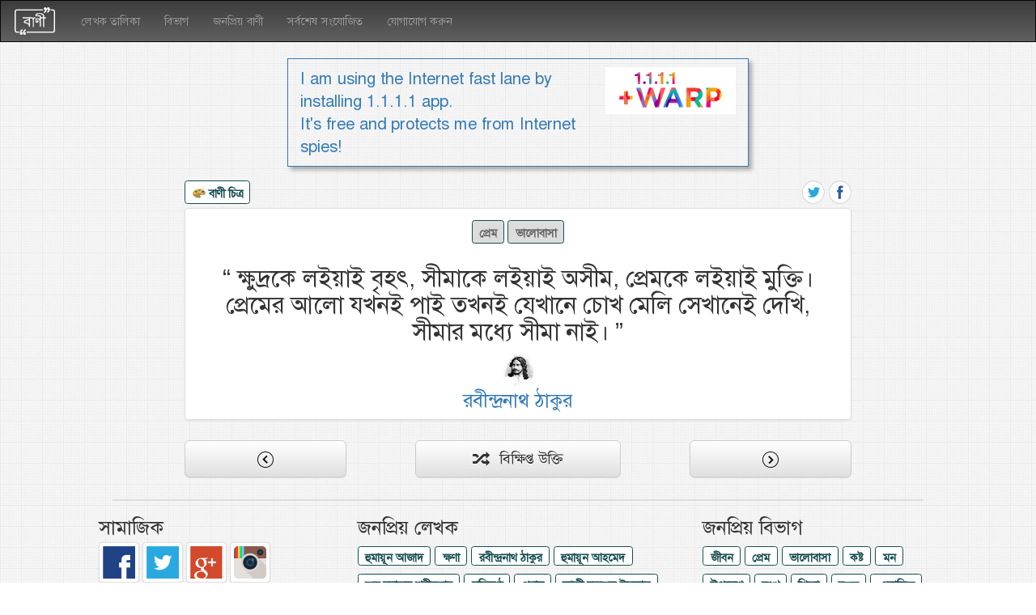

--- FILE ---
content_type: text/html; charset=utf-8
request_url: http://bani.com.bd/3/1479/
body_size: 12234
content:
<!DOCTYPE html>

<html prefix="og: http://ogp.me/ns#">
    <head>
        <title>ক্ষুদ্রকে লইয়াই বৃহৎ, সীমাকে লইয়াই অসীম, প্রেমকে লইয়াই মুক্তি। প্রেমের আলো যখনই পাই তখনই যেখানে চোখ মেলি সেখানেই দেখি, সীমার মধ্যে সীমা নাই। | বাণী চিরন্তণী | Bangla Quotes - [bani.com.bd]</title>
        <link rel="shortcut icon" href="/static/quotation/img/favicon.png" type="image/icon">
        <meta name="google-site-verification" content="D231T5rd5ZCYgw5JpSUUQ0vbthJQu-keGQuM5rXZd70" />
        <meta name="alexaVerifyID" content="zpqaSTa2sJU1EBhG1ZV1FPz2TYA"/>
        <meta name="wot-verification" content="a9bfd69b57dec0a2dd83"/>
        <meta http-equiv="Content-Type" content="text/html; charset=UTF-8">
        <meta name="keywords"
              content="বাণী চিরন্তণী, বাণী, উক্তি, বাণী চিরন্তনী, বাংলা বাণী, quote, bani, bangla bani, quotes, bangla quotes, bengali quotes, saying, famous, quotation ">
        <meta charset="utf-8">
        <meta name="viewport" content="width=device-width, initial-scale=1.0">
        <meta name="description" content="ক্ষুদ্রকে লইয়াই বৃহৎ, সীমাকে লইয়াই অসীম, প্রেমকে লইয়াই মুক্তি। প্রেমের আলো যখনই পাই তখনই যেখানে চোখ মেলি সেখানেই দেখি, সীমার মধ্যে সীমা নাই। - রবীন্দ্রনাথ ঠাকুর">
        <meta name="author" content="vimmaniac.com">

        
        <meta property="og:title" content="ক্ষুদ্রকে লইয়াই বৃহৎ, সীমাকে লইয়াই অসীম, প্রেমকে লইয়াই মুক্তি। প্রেমের আলো যখনই পাই তখনই যেখানে চোখ মেলি সেখানেই দেখি, সীমার মধ্যে সীমা নাই।">
        <meta property="og:description" content="ক্ষুদ্রকে লইয়াই বৃহৎ, সীমাকে লইয়াই অসীম, প্রেমকে লইয়াই মুক্তি। প্রেমের আলো যখনই পাই তখনই যেখানে চোখ মেলি সেখানেই দেখি, সীমার মধ্যে সীমা নাই। - রবীন্দ্রনাথ ঠাকুর">
        <meta property="og:type" content="website">
        <meta property="og:url" content="https://bani.com.bd/3/1479/">
        <meta property="og:site_name" content="বাণী চিরন্তণী">
        <meta property="og:image" content="https://bani.com.bd/static/quotation/img/bani_128x128.jpg">
        <meta property="fb:app_id" content="670175799698603">

        
        
        <script type="text/javascript" src="/static/quotation/js/jquery-1.11.0.js"></script>
        
        
        
    
    

        
        
<style type="text/css">
/*
@font-face {
  font-family: 'Siyam Rupali';
  src: url('/static/font/SiyamRupali.eot?version=1.070');
  src: local('Siyam Rupali'), url('/static/font/SiyamRupali.woff?version=1.070') format('woff'), url('/static/font/SiyamRupali.ttf?version=1.070') format('truetype');
  font-style: normal;
  unicode-range: U+0980-09FF;
}*/
</style>
<link href="/static/quotation/v4/css/bootstrap.min.css" rel="stylesheet">
<link href="/static/quotation/v4/css/bootstrap-theme.min.css" rel="stylesheet">

    
        <link rel="stylesheet" href="/static/quotation/css/styles_for_all.css">
        <link href="/static/quotation/v4/css/font-awesome.min.css" rel="stylesheet">
    
        <!-- HTML5 shim, for IE6-8 support of HTML5 elements -->
        <!--[if lt IE 9]>
            <script src="http://html5shim.googlecode.com/svn/trunk/html5.js"></script>
        <![endif]-->

        
<style type="text/css">
body {
    background-image: url([data-uri]);
    -webkit-font-smoothing: antialiased !important;
    -moz-osx-font-smoothing: grayscale;
}
.bh3-bottom {margin-bottom: 5px; margin-top: 15px;}
.imeselector {display: none !important;}
.top-nav, .top-nav:hover {text-decoration: none;}
    .category-link-a {
        background: none repeat scroll 0 0 #f8f8f8;
        border: 1px solid #ddd;
        color: #47a2e9;
        display: inline-block;
        font-size: 18px;
        padding: 3px 2px;
        text-decoration: none;
    }
    .category-link-a:hover {
        text-decoration: none;
    }
    .category-bangla {
        font-size: 18px;
    }
    #categories-list-quote {
        width: 400px;
        text-align: center;
        border: 1px solid #ddd;
        border-radius: 3px;
        color: #333;
        box-shadow: 0 1px 2px rgba(0, 0, 0, 0.05);
        background-color: #fbfbfb;
    }
    .long-line {
        font-size: 40px !important;
    }
    .many-line {
        line-height: 50px !important;
        font-size: 35px !important;
    }

    .social-link {display: inline-block;height: 29px;margin: 2px 5px 0 0;width: 29px;}
    .social-link a {
        display: inline-block;
        height: 29px;
        width: 29px;
        background-image: url("/static/quotation/img/socialriser-sprite@2x.png");
        background-repeat: no-repeat;
        background-size: 58px 58px;
    }
    .sr-twitter:hover {background-position: -29px -29px;}
    .sr-twitter {background-position: -29px -0px;}

    .sr-facebook:hover {background-position: 0 -29px;}
    .sr-facebook {background-position: 0px 0px;}

    img.thumbnail-selected {
        border: 3px solid blue !important;
        padding: 2px !important;
    }
    .thumbnail {float:left; width: 90px; height: 60px; margin-bottom: 5px;}
.category {
    background-color: #ffffff;
    border: 1px solid #ddd;
    color: #184e52;
    font-size: 14px !important;
}
.cat {
    background-color: #dddddd !important;
    color: #666666 !important;
    font-size: 14px !important;
}
.cat-bottom {margin: 5px 5px 5px 0px;float: left;}
.clabel {
    padding: 0.4em 0.6em 0.2em;
    border: 1px solid #184e52;
}
.tag {
    background-color: transparent;
    border: 1px solid #ddd;
    color: #184e52;
    font-size: 14px !important;
}
.tag:hover {
    background-color: #777;
    border: 1px solid #ddd;
    color: #184e52;
    font-size: 14px !important;
}
</style>



        <script async src="https://pagead2.googlesyndication.com/pagead/js/adsbygoogle.js"></script>
        <script>
          (adsbygoogle = window.adsbygoogle || []).push({
            google_ad_client: "ca-pub-9391025448479900",
            enable_page_level_ads: true
          });
        </script>

    </head>
    <body 
    
>
        

        

        
            <nav class="navbar navbar-inverse">
                <div class="container-fluid">
                    <div class="navbar-header">
                        <button class="navbar-toggle collapsed" aria-controls="navbar" aria-expanded="false" data-target="#navbar" data-toggle="collapse" type="button">
                            <span class="sr-only">Toggle navigation</span>
                            <span class="icon-bar"></span>
                            <span class="icon-bar"></span>
                            <span class="icon-bar"></span>
                        </button>
                        <a class="navbar-brand" href="/">
                            <img src="/static/quotation/img/new/bani-logo.png" alt="বাণী চিরন্তনী">
                        </a>
                    </div>
                    <div id="navbar" class="navbar-collapse collapse" aria-expanded="false" style="height: 1px;">
                        
                        
                        
                        
                        
                        <ul class="nav navbar-nav">
                            <li >
                                <a href="/authors/">লেখক তালিকা</a>
                            </li>
                            <li >
                                <a href="/category/">বিভাগ</a>
                            </li>
                            <li >
                                <a href="/popular-quotes/">জনপ্রিয় বাণী</a>
                            </li>
                            <li >
                                <a href="/latest-quotes/">সর্বশেষ সংযোজিত</a>
                            </li>
                            <li >
                                <a href="/contact/">যোগাযোগ করুন</a>
                            </li>
                        </ul>
                    </div>
                </div>
            </nav>
        
        
        
<div class="container-fluid">
    <input type='hidden' name='csrfmiddlewaretoken' value='Ka1uRY9hgLXirjgXUzZs3lWgPWA18wkpCcoZR81XXP3pNx5ITIPGRZssEtSWUI9B' />






<div class="row">
    <div class="col-sm-6 col-sm-offset-3">
        <a href="https://warp.plus/?ibi=com%2Ecloudflare%2E1dot1dot1dot1&isi=1423538627&apn=com%2Ecloudflare%2Eonedotonedotonedotone&link=https%3A%2F%2Fone%2Eone%2Eone%2Eone%2Fref%3Freferrer%3D62928176%2D0200%2D4070%2Dad67%2D60b430e80e18" target="_blank">
        <div class="extra-quote" style="font-size: 20px; clear: both; display: table; content: '';">
            <div style="float: left; width: 70%;">
            I am using the Internet fast lane by installing 1.1.1.1 app. <br>
            It's free and protects me from Internet spies! 
            </div>
            <div style="float: right; width: 30%;">
                <img src="/static/banner_image.png" style="width: 100%;">
            </div>
        </div>
        </a>
    </div>
</div>

<div class="row main-content">

    <div class="col-sm-8 col-sm-offset-2 col-md-8 col-md-offset-2">
        <div class="row">
            <div class="col-sm-12 text-canter" style="padding-right: 23px;">
                
                <a data-href="/get-image/1479/" href="javascript:void(0)"
                   class="label label-default category top-nav clabel" id="create-bani-image" style="line-height: 2.6em;">
                    <img width="16px" style="padding-bottom: 6px;" src="/static/quotation/img/bani_image_icon_32.png">
                    বাণী চিত্র
                </a>
                <div style="float: right; width: 0px; padding-right: 20px;">
                    <div class="social-link social-link-facebook">
                        <a class="sr-facebook" onfocus="this.blur()"
                           onclick="share(this.href);return false"
                           href="http://www.facebook.com/sharer.php?s=100&amp;p[url]=http%3A//bani.com.bd/3/1479/"
                           data-network="facebook"
                           data-text="ক্ষুদ্রকে লইয়াই বৃহৎ, সীমাকে লইয়াই অসীম, প্রেমকে লইয়াই মুক্তি। প্রেমের আলো যখনই পাই তখনই যেখানে চোখ মেলি সেখানেই দেখি, সীমার মধ্যে সীমা নাই।"
                           data-url="http%3A//bani.com.bd/3/1479/"></a>
                    </div>
                </div>
                <div style="float: right;">
                    <div class="social-link social-link-twitter">
                        <a class="sr-twitter" onfocus="this.blur()" onclick="share(this.href);return false" rel="" href="https://twitter.com/share?url=http%3A//bani.com.bd/3/1479/&text=%E0%A6%95%E0%A7%8D%E0%A6%B7%E0%A7%81%E0%A6%A6%E0%A7%8D%E0%A6%B0%E0%A6%95%E0%A7%87%20%E0%A6%B2%E0%A6%87%E0%A7%9F%E0%A6%BE%E0%A6%87%20%E0%A6%AC%E0%A7%83%E0%A6%B9%E0%A7%8E%2C%20%E0%A6%B8%E0%A7%80%E0%A6%AE%E0%A6%BE%E0%A6%95%E0%A7%87%20%E0%A6%B2%E0%A6%87%E0%A7%9F%E0%A6%BE%E0%A6%87%20%E0%A6%85%E0%A6%B8%E0%A7%80%E0%A6%AE%2C%20%E0%A6%AA%E0%A7%8D%E0%A6%B0%E0%A7%87%E0%A6%AE%E0%A6%95%E0%A7%87%20%E0%A6%B2%E0%A6%87%E0%A7%9F%E0%A6%BE%E0%A6%87..." data-network="twitter" data-text="%E0%A6%95%E0%A7%8D%E0%A6%B7%E0%A7%81%E0%A6%A6%E0%A7%8D%E0%A6%B0%E0%A6%95%E0%A7%87%20%E0%A6%B2%E0%A6%87%E0%A7%9F%E0%A6%BE%E0%A6%87%20%E0%A6%AC%E0%A7%83%E0%A6%B9%E0%A7%8E%2C%20%E0%A6%B8%E0%A7%80%E0%A6%AE%E0%A6%BE%E0%A6%95%E0%A7%87%20%E0%A6%B2%E0%A6%87%E0%A7%9F%E0%A6%BE%E0%A6%87%20%E0%A6%85%E0%A6%B8%E0%A7%80%E0%A6%AE%2C%20%E0%A6%AA%E0%A7%8D%E0%A6%B0%E0%A7%87%E0%A6%AE%E0%A6%95%E0%A7%87%20%E0%A6%B2%E0%A6%87%E0%A7%9F%E0%A6%BE%E0%A6%87..." data-url="http%3A//bani.com.bd/3/1479/"></a>
                    </div>
                </div>
            </div>
        </div>
        <div class="row text-center">
            <div class="col-sm-12">
                <div class="list-group" style="margin-bottom: 25px !important;">
                    <div class="list-group-item list-group-quote" style="padding-top: 20px;">

                        <div class="row" style="padding-bottom: 10px;">
                            <div class="col-sm-12">
                                    
                                        <a href="/category/%E0%A6%AA%E0%A7%8D%E0%A6%B0%E0%A7%87%E0%A6%AE/"
                                           class="label label-default cat clabel">প্রেম</a>
                                    
                                        <a href="/category/%E0%A6%AD%E0%A6%BE%E0%A6%B2%E0%A7%8B%E0%A6%AC%E0%A6%BE%E0%A6%B8%E0%A6%BE/"
                                           class="label label-default cat clabel">ভালোবাসা</a>
                                    
                            </div>
                        </div>

                        <h2 class=" text-center" style="">
                            <span>“ </span>ক্ষুদ্রকে লইয়াই বৃহৎ, সীমাকে লইয়াই অসীম, প্রেমকে লইয়াই মুক্তি। প্রেমের আলো যখনই পাই তখনই যেখানে চোখ মেলি সেখানেই দেখি, সীমার মধ্যে সীমা নাই।<span> ”</span>
                        </h2>

                        <a class="text-center" style="text-decoration: none;" href="/author/3/" alt="রবীন্দ্রনাথ ঠাকুর">
                            
                                <img class="img-circle" src="/media/author/3/rabindranath.40x40.jpg">
                            
                            <h3 style="margin-bottom: 0px; margin-top: 5px;">রবীন্দ্রনাথ ঠাকুর</h3>
                        </a>

                    </div>
                </div>
            </div>
        </div>

        <div class="row text-center">
            <div class="col-sm-4" style="padding-right: 5em;">
                <a href="/prev-3/1479/"
                    class="btn btn-default btn-lg btn-block prev" rel="nofollow">
                    <img src="/static/quotation/img/circle_previous_arrow_20.png">
                </a>
            </div>
            <div class="col-sm-4">
                <a href="/get_quote/" class="btn btn-default btn-lg btn-block"
                   accesskey="r" rel="nofollow" style="font-size: 1.3em;">
                    <span class="glyphicon glyphicon-random" aria-hidden="true" style="top: 3px;"></span>
                    &nbsp;
                    বিক্ষিপ্ত উক্তি
                </a>
            </div>
            <div class="col-sm-4" style="padding-left: 5em;">
                <a href="/next-3/1479/"
                    class="btn btn-default btn-lg btn-block next" rel="nofollow">
                    <img src="/static/quotation/img/circle_next_arrow_20.png">
                </a>
            </div>
        </div>

    </div>

</div>
<hr style="border: 1px solid #dddddd; margin-bottom: 5px; width: 80%; margin-top: 27px;">
<div class="row" style="margin-bottom: 15px;">
    <div class="col-sm-3 col-sm-offset-1">
        <h3 class="bh3-bottom">সামাজিক</h3>
        <div>
            <a href="http://facebook.com/bani.com.bd" target="_blank" alt="Facebook Page">
                <img src="/static/quotation/img/facebook.png" class="img-thumbnail">
            </a>
            <a href="https://twitter.com/bani_com_bd" target="_blank" alt="Twitter Page">
                <img src="/static/quotation/img/twitter.png" class="img-thumbnail">
            </a>
            <a href="https://plus.google.com/+BaniBdbani/" target="_blank" alt="Google+ Page">
                <img src="/static/quotation/img/google_plus.png" class="img-thumbnail">
            </a>
            <a href="https://www.instagram.com/bani.com.bd/" target="_blank" alt="Instagram Page">
                <img src="/static/quotation/img/Instagram.png" class="img-thumbnail">
            </a>
        </div>
    </div>
    <div class="col-sm-4">
        <h3 class="bh3-bottom">জনপ্রিয় লেখক</h3>
        
            <a href="/author/2/"
               class="label label-default category clabel cat-bottom">
                হুমায়ূন আজাদ
            </a>
        
            <a href="/author/10/"
               class="label label-default category clabel cat-bottom">
                ক্ষণা
            </a>
        
            <a href="/author/3/"
               class="label label-default category clabel cat-bottom">
                রবীন্দ্রনাথ ঠাকুর
            </a>
        
            <a href="/author/8/"
               class="label label-default category clabel cat-bottom">
                হুমায়ূন আহমেদ
            </a>
        
            <a href="/author/148/"
               class="label label-default category clabel cat-bottom">
                রুদ্র মুহাম্মদ শহীদুল্লাহ
            </a>
        
            <a href="/author/7/"
               class="label label-default category clabel cat-bottom">
                মতিকণ্ঠ
            </a>
        
            <a href="/author/59/"
               class="label label-default category clabel cat-bottom">
                প্রবাদ
            </a>
        
            <a href="/author/11/"
               class="label label-default category clabel cat-bottom">
                কাজী নজরুল ইসলাম
            </a>
        
            <a href="/author/68/"
               class="label label-default category clabel cat-bottom">
                চাণক্য
            </a>
        
            <a href="/author/184/"
               class="label label-default category clabel cat-bottom">
                সংগৃহীত
            </a>
        
            <a href="/author/123/"
               class="label label-default category clabel cat-bottom">
                আল হাদিস
            </a>
        
            <a href="/author/416/"
               class="label label-default category clabel cat-bottom">
                হেলাল হাফিজ
            </a>
        
            <a href="/author/20/"
               class="label label-default category clabel cat-bottom">
                প্রধানমন্ত্রী শেখ হাসিনা
            </a>
        
            <a href="/author/78/"
               class="label label-default category clabel cat-bottom">
                বঙ্গবন্ধু শেখ মুজিবুর রহমান
            </a>
        
            <a href="/author/402/"
               class="label label-default category clabel cat-bottom">
                মাশরাফি বিন মর্তুজা
            </a>
        
    </div>
    <div class="col-sm-3">
        <h3 class="bh3-bottom">জনপ্রিয় বিভাগ</h3>
        
            <a href="/category/%E0%A6%9C%E0%A7%80%E0%A6%AC%E0%A6%A8/"
               class="label label-default clabel category cat-bottom">
                জীবন
            </a>
        
            <a href="/category/%E0%A6%AA%E0%A7%8D%E0%A6%B0%E0%A7%87%E0%A6%AE/"
               class="label label-default clabel category cat-bottom">
                প্রেম
            </a>
        
            <a href="/category/%E0%A6%AD%E0%A6%BE%E0%A6%B2%E0%A7%8B%E0%A6%AC%E0%A6%BE%E0%A6%B8%E0%A6%BE/"
               class="label label-default clabel category cat-bottom">
                ভালোবাসা
            </a>
        
            <a href="/category/%E0%A6%95%E0%A6%B7%E0%A7%8D%E0%A6%9F/"
               class="label label-default clabel category cat-bottom">
                কষ্ট
            </a>
        
            <a href="/category/%E0%A6%AE%E0%A6%A8/"
               class="label label-default clabel category cat-bottom">
                মন
            </a>
        
            <a href="/category/%E0%A6%89%E0%A6%AA%E0%A6%A6%E0%A7%87%E0%A6%B6/"
               class="label label-default clabel category cat-bottom">
                উপদেশ
            </a>
        
            <a href="/category/%E0%A6%A6%E0%A7%81%E0%A6%83%E0%A6%96/"
               class="label label-default clabel category cat-bottom">
                দুঃখ
            </a>
        
            <a href="/category/%E0%A6%B6%E0%A6%BF%E0%A6%95%E0%A7%8D%E0%A6%B7%E0%A6%BE/"
               class="label label-default clabel category cat-bottom">
                শিক্ষা
            </a>
        
            <a href="/category/%E0%A6%AC%E0%A6%A8%E0%A7%8D%E0%A6%A7%E0%A7%81%E0%A6%A4%E0%A7%8D%E0%A6%AC/"
               class="label label-default clabel category cat-bottom">
                বন্ধুত্ব
            </a>
        
            <a href="/category/%E0%A6%8F%E0%A6%95%E0%A6%BE%E0%A6%95%E0%A6%BF%E0%A6%A4%E0%A7%8D%E0%A6%AC/"
               class="label label-default clabel category cat-bottom">
                একাকিত্ব
            </a>
        
            <a href="/category/%E0%A6%A8%E0%A6%BE%E0%A6%B0%E0%A7%80/"
               class="label label-default clabel category cat-bottom">
                নারী
            </a>
        
            <a href="/category/%E0%A6%85%E0%A6%A8%E0%A7%81%E0%A6%AD%E0%A7%81%E0%A6%A4%E0%A6%BF/"
               class="label label-default clabel category cat-bottom">
                অনুভুতি
            </a>
        
            <a href="/category/%E0%A6%AE%E0%A6%BE%E0%A6%A8%E0%A7%81%E0%A6%B7/"
               class="label label-default clabel category cat-bottom">
                মানুষ
            </a>
        
            <a href="/category/%E0%A6%AC%E0%A6%A8%E0%A7%8D%E0%A6%A7%E0%A7%81/"
               class="label label-default clabel category cat-bottom">
                বন্ধু
            </a>
        
            <a href="/category/%E0%A6%A6%E0%A6%B0%E0%A7%8D%E0%A6%B6%E0%A6%A8/"
               class="label label-default clabel category cat-bottom">
                দর্শন
            </a>
        
    </div>
</div>



<div class="row">
    <div class="col-md-10 col-md-offset-1">
        <div class="all-extra-quotes">
        
            
                
                    <div class="row">
                
                <div class="col-md-6">
                    <div class="extra-quote">
                        <div class="quote-and-author">
                            <div>
                                <h3><a href="/70/1742/">আমাকে খোঁজো না তুমি বহুদিন-কতদিন আমিও তোমাকে
খুঁজি নাকো;- এক নক্ষত্রের নিচে তবু – একই আলো পৃথিবীর পারে
আমরা দুজনে আছি; পৃথিবীর পুরনো পথের রেখা হয়ে যায় ক্ষয়,
প্রেম ধীরে মুছে যায়, নক্ষত্রেরও একদিন মরে যেতে হয়...</a></h3>
                                - <a href="/author/70/"><i class="btm_author">জীবনানন্দ দাশ</i></a>
                            </div>
                            
                                <div>
                                    <a href="/author/70/"><img src="/media/author/70/Jibanananda_Das.80x80.jpg" alt="জীবনানন্দ দাশ"></a>
                                </div>
                            
                        </div>
                        <div class="pop-cat">
                        
                            
                                <a href="/category/%E0%A6%AA%E0%A7%8D%E0%A6%B0%E0%A7%87%E0%A6%AE/">প্রেম</a>
                            
                                <a href="/category/%E0%A6%AD%E0%A6%BE%E0%A6%B2%E0%A7%8B%E0%A6%AC%E0%A6%BE%E0%A6%B8%E0%A6%BE/">ভালোবাসা</a>
                            
                                <a href="/category/%E0%A6%9C%E0%A7%80%E0%A6%AC%E0%A6%A8/">জীবন</a>
                            
                    
                        </div>
                        <div class="social-share">
                            <a
                                class="fb text-center"
                                href="https://www.facebook.com/sharer/sharer.php?u=http://bani.com.bd/70/1742/"
                                target="_blank"
                            ><i class="fa fa-facebook-f"></i>
                            </a>
                            
                            <a
                                class="twt text-center"
                                href="https://twitter.com/share?url=http://bani.com.bd/70/1742/&text=%E0%A6%86%E0%A6%AE%E0%A6%BE%E0%A6%95%E0%A7%87%20%E0%A6%96%E0%A7%8B%E0%A6%81%E0%A6%9C%E0%A7%8B%20%E0%A6%A8%E0%A6%BE%20%E0%A6%A4%E0%A7%81%E0%A6%AE%E0%A6%BF%20%E0%A6%AC%E0%A6%B9%E0%A7%81%E0%A6%A6%E0%A6%BF%E0%A6%A8-%E0%A6%95%E0%A6%A4%E0%A6%A6%E0%A6%BF%E0%A6%A8%20%E0%A6%86%E0%A6%AE%E0%A6%BF%E0%A6%93%20%E0%A6%A4%E0%A7%8B%E0%A6%AE%E0%A6%BE%E0%A6%95%E0%A7%87%0D%0A%E0%A6%96%E0%A7%81%E0%A6%81%E0%A6%9C%E0%A6%BF%20%E0%A6%A8%E0%A6%BE%E0%A6%95%E0%A7%8B%3B-...&hashtags=বাণী_চিরন্তনী"
                                target="_blank"
                            ><i class="fa fa-twitter"></i>
                            </a>
                        </div>
                    </div>
                </div>
                
            
                
                <div class="col-md-6">
                    <div class="extra-quote">
                        <div class="quote-and-author">
                            <div>
                                <h3><a href="/3/919/">নদীর এপার কহে ছাড়িয়া নিশ্বাস, ওপারেতে সর্বসুখ আমার বিশ্বাস। নদীর ওপার বসি দীর্ঘশ্বাস ছাড়ে; কহে, যাহা কিছু সুখ সকলি ওপারে।</a></h3>
                                - <a href="/author/3/"><i class="btm_author">রবীন্দ্রনাথ ঠাকুর</i></a>
                            </div>
                            
                                <div>
                                    <a href="/author/3/"><img src="/media/author/3/rabindranath.80x80.jpg" alt="রবীন্দ্রনাথ ঠাকুর"></a>
                                </div>
                            
                        </div>
                        <div class="pop-cat">
                        
                            
                                <a href="/category/%E0%A6%AE%E0%A7%8B%E0%A6%B9/">মোহ</a>
                            
                    
                        </div>
                        <div class="social-share">
                            <a
                                class="fb text-center"
                                href="https://www.facebook.com/sharer/sharer.php?u=http://bani.com.bd/3/919/"
                                target="_blank"
                            ><i class="fa fa-facebook-f"></i>
                            </a>
                            
                            <a
                                class="twt text-center"
                                href="https://twitter.com/share?url=http://bani.com.bd/3/919/&text=%E0%A6%A8%E0%A6%A6%E0%A7%80%E0%A6%B0%20%E0%A6%8F%E0%A6%AA%E0%A6%BE%E0%A6%B0%20%E0%A6%95%E0%A6%B9%E0%A7%87%20%E0%A6%9B%E0%A6%BE%E0%A6%A1%E0%A6%BC%E0%A6%BF%E0%A6%AF%E0%A6%BC%E0%A6%BE%20%E0%A6%A8%E0%A6%BF%E0%A6%B6%E0%A7%8D%E0%A6%AC%E0%A6%BE%E0%A6%B8%2C%20%E0%A6%93%E0%A6%AA%E0%A6%BE%E0%A6%B0%E0%A7%87%E0%A6%A4%E0%A7%87%20%E0%A6%B8%E0%A6%B0%E0%A7%8D%E0%A6%AC%E0%A6%B8%E0%A7%81%E0%A6%96%20%E0%A6%86%E0%A6%AE%E0%A6%BE%E0%A6%B0...&hashtags=বাণী_চিরন্তনী"
                                target="_blank"
                            ><i class="fa fa-twitter"></i>
                            </a>
                        </div>
                    </div>
                </div>
                
                    </div>
                
            
                
                    <div class="row">
                
                <div class="col-md-6">
                    <div class="extra-quote">
                        <div class="quote-and-author">
                            <div>
                                <h3><a href="/226/2718/">তুমি আমাকে শিক্ষিত মা দাও, আমি তোমাকে শিক্ষিত জাতি দিবো</a></h3>
                                - <a href="/author/226/"><i class="btm_author">নেপোলিয়ন বোনাপার্ট</i></a>
                            </div>
                            
                                <div>
                                    <a href="/author/226/"><img src="/media/author/226/Napoleon-Bonaparte.80x80.jpg" alt="নেপোলিয়ন বোনাপার্ট"></a>
                                </div>
                            
                        </div>
                        <div class="pop-cat">
                        
                            
                                <a href="/category/%E0%A6%9C%E0%A6%BE%E0%A6%A4%E0%A6%BF/">জাতি</a>
                            
                                <a href="/category/%E0%A6%A8%E0%A6%BE%E0%A6%B0%E0%A7%80/">নারী</a>
                            
                                <a href="/category/%E0%A6%AE%E0%A6%BE/">মা</a>
                            
                                <a href="/category/%E0%A6%B6%E0%A6%BF%E0%A6%95%E0%A7%8D%E0%A6%B7%E0%A6%BE/">শিক্ষা</a>
                            
                    
                        </div>
                        <div class="social-share">
                            <a
                                class="fb text-center"
                                href="https://www.facebook.com/sharer/sharer.php?u=http://bani.com.bd/226/2718/"
                                target="_blank"
                            ><i class="fa fa-facebook-f"></i>
                            </a>
                            
                            <a
                                class="twt text-center"
                                href="https://twitter.com/share?url=http://bani.com.bd/226/2718/&text=%E0%A6%A4%E0%A7%81%E0%A6%AE%E0%A6%BF%20%E0%A6%86%E0%A6%AE%E0%A6%BE%E0%A6%95%E0%A7%87%20%E0%A6%B6%E0%A6%BF%E0%A6%95%E0%A7%8D%E0%A6%B7%E0%A6%BF%E0%A6%A4%20%E0%A6%AE%E0%A6%BE%20%E0%A6%A6%E0%A6%BE%E0%A6%93%2C%20%E0%A6%86%E0%A6%AE%E0%A6%BF%20%E0%A6%A4%E0%A7%8B%E0%A6%AE%E0%A6%BE%E0%A6%95%E0%A7%87%20%E0%A6%B6%E0%A6%BF%E0%A6%95%E0%A7%8D%E0%A6%B7%E0%A6%BF%E0%A6%A4%20%E0%A6%9C%E0%A6%BE%E0%A6%A4%E0%A6%BF%20%E0%A6%A6%E0%A6%BF%E0%A6%AC%E0%A7%8B&hashtags=বাণী_চিরন্তনী"
                                target="_blank"
                            ><i class="fa fa-twitter"></i>
                            </a>
                        </div>
                    </div>
                </div>
                
            
                
                <div class="col-md-6">
                    <div class="extra-quote">
                        <div class="quote-and-author">
                            <div>
                                <h3><a href="/426/2184/">মানুষ মরে গেলে পচে যায়, বেঁচে থাকলে বদলায়, কারণে-অকারণে বদলায়</a></h3>
                                - <a href="/author/426/"><i class="btm_author">মুনীর চৌধুরী</i></a>
                            </div>
                            
                                <div>
                                    <a href="/author/426/"><img src="/media/author/426/Munier_Chowdhury.80x80.jpg" alt="মুনীর চৌধুরী"></a>
                                </div>
                            
                        </div>
                        <div class="pop-cat">
                        
                            
                                <a href="/category/%E0%A6%AE%E0%A6%BE%E0%A6%A8%E0%A7%81%E0%A6%B7/">মানুষ</a>
                            
                                <a href="/category/%E0%A6%A6%E0%A6%B0%E0%A7%8D%E0%A6%B6%E0%A6%A8/">দর্শন</a>
                            
                                <a href="/category/%E0%A6%9C%E0%A7%80%E0%A6%AC%E0%A6%A8/">জীবন</a>
                            
                    
                        </div>
                        <div class="social-share">
                            <a
                                class="fb text-center"
                                href="https://www.facebook.com/sharer/sharer.php?u=http://bani.com.bd/426/2184/"
                                target="_blank"
                            ><i class="fa fa-facebook-f"></i>
                            </a>
                            
                            <a
                                class="twt text-center"
                                href="https://twitter.com/share?url=http://bani.com.bd/426/2184/&text=%E0%A6%AE%E0%A6%BE%E0%A6%A8%E0%A7%81%E0%A6%B7%20%E0%A6%AE%E0%A6%B0%E0%A7%87%20%E0%A6%97%E0%A7%87%E0%A6%B2%E0%A7%87%20%E0%A6%AA%E0%A6%9A%E0%A7%87%20%E0%A6%AF%E0%A6%BE%E0%A6%AF%E0%A6%BC%2C%20%E0%A6%AC%E0%A7%87%E0%A6%81%E0%A6%9A%E0%A7%87%20%E0%A6%A5%E0%A6%BE%E0%A6%95%E0%A6%B2%E0%A7%87%20%E0%A6%AC%E0%A6%A6%E0%A6%B2%E0%A6%BE%E0%A6%AF%E0%A6%BC%2C%20%E0%A6%95%E0%A6%BE%E0%A6%B0%E0%A6%A3%E0%A7%87-%E0%A6%85%E0%A6%95%E0%A6%BE%E0%A6%B0%E0%A6%A3%E0%A7%87...&hashtags=বাণী_চিরন্তনী"
                                target="_blank"
                            ><i class="fa fa-twitter"></i>
                            </a>
                        </div>
                    </div>
                </div>
                
                    </div>
                
            
                
                    <div class="row">
                
                <div class="col-md-6">
                    <div class="extra-quote">
                        <div class="quote-and-author">
                            <div>
                                <h3><a href="/3/2858/">আমি তোমারি বিরহে রহিব বিলীন, তোমাতে করিব বাস–
দীর্ঘ দিবস, দীর্ঘ রজনী, দীর্ঘ বরষ-মাস ।
যদি আর-কারে ভালোবাস, যদি আর ফিরে নাহি আস,
তবে তুমি যাহা চাও তাই যেন পাও, আমি যত দুখ পাই গো</a></h3>
                                - <a href="/author/3/"><i class="btm_author">রবীন্দ্রনাথ ঠাকুর</i></a>
                            </div>
                            
                                <div>
                                    <a href="/author/3/"><img src="/media/author/3/rabindranath.80x80.jpg" alt="রবীন্দ্রনাথ ঠাকুর"></a>
                                </div>
                            
                        </div>
                        <div class="pop-cat">
                        
                            
                                <a href="/category/%E0%A6%A6%E0%A6%B0%E0%A7%8D%E0%A6%B6%E0%A6%A8/">দর্শন</a>
                            
                                <a href="/category/%E0%A6%AA%E0%A7%8D%E0%A6%B0%E0%A7%87%E0%A6%AE%E0%A6%AA%E0%A6%A4%E0%A7%8D%E0%A6%B0/">প্রেমপত্র</a>
                            
                                <a href="/category/%E0%A6%AD%E0%A6%BE%E0%A6%B2%E0%A7%8B%E0%A6%AC%E0%A6%BE%E0%A6%B8%E0%A6%BE%20%E0%A6%A6%E0%A6%BF%E0%A6%AC%E0%A6%B8/">ভালোবাসা দিবস</a>
                            
                                <a href="/category/%E0%A6%AC%E0%A6%BF%E0%A6%B0%E0%A6%B9/">বিরহ</a>
                            
                                <a href="/category/%E0%A6%AA%E0%A7%8D%E0%A6%B0%E0%A7%87%E0%A6%AE%E0%A6%BF%E0%A6%95%E0%A6%BE/">প্রেমিকা</a>
                            
                                <a href="/category/%E0%A6%B0%E0%A6%BE%E0%A6%97/">রাগ</a>
                            
                                <a href="/category/%E0%A6%AA%E0%A7%8D%E0%A6%B0%E0%A7%87%E0%A6%AE%E0%A6%BF%E0%A6%95/">প্রেমিক</a>
                            
                                <a href="/category/%E0%A6%AA%E0%A7%8D%E0%A6%B0%E0%A7%87%E0%A6%AE/">প্রেম</a>
                            
                                <a href="/category/%E0%A6%AD%E0%A6%BE%E0%A6%B2%E0%A7%8B%E0%A6%AC%E0%A6%BE%E0%A6%B8%E0%A6%BE/">ভালোবাসা</a>
                            
                                <a href="/category/%E0%A6%AD%E0%A6%BE%E0%A6%B2%E0%A7%8B%E0%A6%AC%E0%A6%BE%E0%A6%B8%E0%A6%BF/">ভালোবাসি</a>
                            
                                <a href="/category/%E0%A6%B0%E0%A6%BE%E0%A6%A4/">রাত</a>
                            
                                <a href="/category/%E0%A6%AA%E0%A7%8D%E0%A6%B0%E0%A7%87%E0%A6%B0%E0%A6%A3%E0%A6%BE/">প্রেরণা</a>
                            
                    
                        </div>
                        <div class="social-share">
                            <a
                                class="fb text-center"
                                href="https://www.facebook.com/sharer/sharer.php?u=http://bani.com.bd/3/2858/"
                                target="_blank"
                            ><i class="fa fa-facebook-f"></i>
                            </a>
                            
                            <a
                                class="twt text-center"
                                href="https://twitter.com/share?url=http://bani.com.bd/3/2858/&text=%E0%A6%86%E0%A6%AE%E0%A6%BF%20%E0%A6%A4%E0%A7%8B%E0%A6%AE%E0%A6%BE%E0%A6%B0%E0%A6%BF%20%E0%A6%AC%E0%A6%BF%E0%A6%B0%E0%A6%B9%E0%A7%87%20%E0%A6%B0%E0%A6%B9%E0%A6%BF%E0%A6%AC%20%E0%A6%AC%E0%A6%BF%E0%A6%B2%E0%A7%80%E0%A6%A8%2C%20%E0%A6%A4%E0%A7%8B%E0%A6%AE%E0%A6%BE%E0%A6%A4%E0%A7%87%20%E0%A6%95%E0%A6%B0%E0%A6%BF%E0%A6%AC%20%E0%A6%AC%E0%A6%BE%E0%A6%B8%E2%80%93%0D%0A%E0%A6%A6%E0%A7%80%E0%A6%B0%E0%A7%8D%E0%A6%98%20%E0%A6%A6%E0%A6%BF%E0%A6%AC%E0%A6%B8%2C...&hashtags=বাণী_চিরন্তনী"
                                target="_blank"
                            ><i class="fa fa-twitter"></i>
                            </a>
                        </div>
                    </div>
                </div>
                
            
                
                <div class="col-md-6">
                    <div class="extra-quote">
                        <div class="quote-and-author">
                            <div>
                                <h3><a href="/3/2397/">প্রহর শেষের আলোয় রাঙা সেদিন চৈত্রমাস
তোমার চোখে দেখেছিলাম আমার সর্বনাশ।</a></h3>
                                - <a href="/author/3/"><i class="btm_author">রবীন্দ্রনাথ ঠাকুর</i></a>
                            </div>
                            
                                <div>
                                    <a href="/author/3/"><img src="/media/author/3/rabindranath.80x80.jpg" alt="রবীন্দ্রনাথ ঠাকুর"></a>
                                </div>
                            
                        </div>
                        <div class="pop-cat">
                        
                            
                                <a href="/category/%E0%A6%AA%E0%A7%8D%E0%A6%B0%E0%A7%87%E0%A6%AE/">প্রেম</a>
                            
                                <a href="/category/%E0%A6%AD%E0%A6%BE%E0%A6%B2%E0%A7%8B%E0%A6%AC%E0%A6%BE%E0%A6%B8%E0%A6%BE/">ভালোবাসা</a>
                            
                    
                        </div>
                        <div class="social-share">
                            <a
                                class="fb text-center"
                                href="https://www.facebook.com/sharer/sharer.php?u=http://bani.com.bd/3/2397/"
                                target="_blank"
                            ><i class="fa fa-facebook-f"></i>
                            </a>
                            
                            <a
                                class="twt text-center"
                                href="https://twitter.com/share?url=http://bani.com.bd/3/2397/&text=%E0%A6%AA%E0%A7%8D%E0%A6%B0%E0%A6%B9%E0%A6%B0%20%E0%A6%B6%E0%A7%87%E0%A6%B7%E0%A7%87%E0%A6%B0%20%E0%A6%86%E0%A6%B2%E0%A7%8B%E0%A6%AF%E0%A6%BC%20%E0%A6%B0%E0%A6%BE%E0%A6%99%E0%A6%BE%20%E0%A6%B8%E0%A7%87%E0%A6%A6%E0%A6%BF%E0%A6%A8%20%E0%A6%9A%E0%A7%88%E0%A6%A4%E0%A7%8D%E0%A6%B0%E0%A6%AE%E0%A6%BE%E0%A6%B8%0D%0A%E0%A6%A4%E0%A7%8B%E0%A6%AE%E0%A6%BE%E0%A6%B0%20%E0%A6%9A%E0%A7%8B%E0%A6%96%E0%A7%87%20%E0%A6%A6%E0%A7%87%E0%A6%96%E0%A7%87%E0%A6%9B%E0%A6%BF%E0%A6%B2%E0%A6%BE%E0%A6%AE...&hashtags=বাণী_চিরন্তনী"
                                target="_blank"
                            ><i class="fa fa-twitter"></i>
                            </a>
                        </div>
                    </div>
                </div>
                
                    </div>
                
            
                
                    <div class="row">
                
                <div class="col-md-6">
                    <div class="extra-quote">
                        <div class="quote-and-author">
                            <div>
                                <h3><a href="/184/2525/">ছোট ছোট বালুকণা, বিন্দু বিন্দু জল, 
গড়ে তোলে মহাদেশ, সাগর অতল।</a></h3>
                                - <a href="/author/184/"><i class="btm_author">সংগৃহীত</i></a>
                            </div>
                            
                                <div>
                                    <a href="/author/184/"><img src="/media/author/184/collected.80x80.png" alt="সংগৃহীত"></a>
                                </div>
                            
                        </div>
                        <div class="pop-cat">
                        
                            
                                <a href="/category/%E0%A6%85%E0%A6%A8%E0%A7%81%E0%A6%AA%E0%A7%8D%E0%A6%B0%E0%A7%87%E0%A6%B0%E0%A6%A3%E0%A6%BE/">অনুপ্রেরণা</a>
                            
                                <a href="/category/%E0%A6%89%E0%A6%AA%E0%A6%A6%E0%A7%87%E0%A6%B6/">উপদেশ</a>
                            
                    
                        </div>
                        <div class="social-share">
                            <a
                                class="fb text-center"
                                href="https://www.facebook.com/sharer/sharer.php?u=http://bani.com.bd/184/2525/"
                                target="_blank"
                            ><i class="fa fa-facebook-f"></i>
                            </a>
                            
                            <a
                                class="twt text-center"
                                href="https://twitter.com/share?url=http://bani.com.bd/184/2525/&text=%E0%A6%9B%E0%A7%8B%E0%A6%9F%20%E0%A6%9B%E0%A7%8B%E0%A6%9F%20%E0%A6%AC%E0%A6%BE%E0%A6%B2%E0%A7%81%E0%A6%95%E0%A6%A3%E0%A6%BE%2C%20%E0%A6%AC%E0%A6%BF%E0%A6%A8%E0%A7%8D%E0%A6%A6%E0%A7%81%20%E0%A6%AC%E0%A6%BF%E0%A6%A8%E0%A7%8D%E0%A6%A6%E0%A7%81%20%E0%A6%9C%E0%A6%B2%2C%20%0D%0A%E0%A6%97%E0%A7%9C%E0%A7%87%20%E0%A6%A4%E0%A7%8B%E0%A6%B2%E0%A7%87%20%E0%A6%AE%E0%A6%B9%E0%A6%BE%E0%A6%A6%E0%A7%87%E0%A6%B6%2C%20%E0%A6%B8%E0%A6%BE%E0%A6%97%E0%A6%B0...&hashtags=বাণী_চিরন্তনী"
                                target="_blank"
                            ><i class="fa fa-twitter"></i>
                            </a>
                        </div>
                    </div>
                </div>
                
            
                
                <div class="col-md-6">
                    <div class="extra-quote">
                        <div class="quote-and-author">
                            <div>
                                <h3><a href="/11/1556/">মহা - বিদ্রোহী রণক্লান্ত
আমি সেই দিন হব শান্ত।
যবে উৎপীড়িতের ক্রন্দন-রোল আকাশে-বাতাসে ধ্বনিবে না,
অত্যাচারীর খড়ুগ কৃপাণ ভীম রণ, ভূমে রণিবে না-
বিদ্রোহী রণক্লান্ত
আমি সেই দিন হব শান্ত</a></h3>
                                - <a href="/author/11/"><i class="btm_author">কাজী নজরুল ইসলাম</i></a>
                            </div>
                            
                                <div>
                                    <a href="/author/11/"><img src="/media/author/11/nazrul.80x80.jpg" alt="কাজী নজরুল ইসলাম"></a>
                                </div>
                            
                        </div>
                        <div class="pop-cat">
                        
                            
                                <a href="/category/%E0%A6%AC%E0%A6%BF%E0%A6%A6%E0%A7%8D%E0%A6%B0%E0%A7%8B%E0%A6%B9/">বিদ্রোহ</a>
                            
                    
                        </div>
                        <div class="social-share">
                            <a
                                class="fb text-center"
                                href="https://www.facebook.com/sharer/sharer.php?u=http://bani.com.bd/11/1556/"
                                target="_blank"
                            ><i class="fa fa-facebook-f"></i>
                            </a>
                            
                            <a
                                class="twt text-center"
                                href="https://twitter.com/share?url=http://bani.com.bd/11/1556/&text=%E0%A6%AE%E0%A6%B9%E0%A6%BE%20-%20%E0%A6%AC%E0%A6%BF%E0%A6%A6%E0%A7%8D%E0%A6%B0%E0%A7%8B%E0%A6%B9%E0%A7%80%20%E0%A6%B0%E0%A6%A3%E0%A6%95%E0%A7%8D%E0%A6%B2%E0%A6%BE%E0%A6%A8%E0%A7%8D%E0%A6%A4%0D%0A%E0%A6%86%E0%A6%AE%E0%A6%BF%20%E0%A6%B8%E0%A7%87%E0%A6%87%20%E0%A6%A6%E0%A6%BF%E0%A6%A8%20%E0%A6%B9%E0%A6%AC%20%E0%A6%B6%E0%A6%BE%E0%A6%A8%E0%A7%8D%E0%A6%A4%E0%A5%A4%0D%0A%E0%A6%AF%E0%A6%AC%E0%A7%87...&hashtags=বাণী_চিরন্তনী"
                                target="_blank"
                            ><i class="fa fa-twitter"></i>
                            </a>
                        </div>
                    </div>
                </div>
                
                    </div>
                
            
                
                    <div class="row">
                
                <div class="col-md-6">
                    <div class="extra-quote">
                        <div class="quote-and-author">
                            <div>
                                <h3><a href="/3/1783/">সাত কোটি বাঙালিরে হে মুগ্ধ জননী রেখেছ বাঙালি করে মানুষ করনি</a></h3>
                                - <a href="/author/3/"><i class="btm_author">রবীন্দ্রনাথ ঠাকুর</i></a>
                            </div>
                            
                                <div>
                                    <a href="/author/3/"><img src="/media/author/3/rabindranath.80x80.jpg" alt="রবীন্দ্রনাথ ঠাকুর"></a>
                                </div>
                            
                        </div>
                        <div class="pop-cat">
                        
                            
                                <a href="/category/%E0%A6%AC%E0%A6%BE%E0%A6%99%E0%A6%BE%E0%A6%B2%E0%A6%BF/">বাঙালি</a>
                            
                    
                        </div>
                        <div class="social-share">
                            <a
                                class="fb text-center"
                                href="https://www.facebook.com/sharer/sharer.php?u=http://bani.com.bd/3/1783/"
                                target="_blank"
                            ><i class="fa fa-facebook-f"></i>
                            </a>
                            
                            <a
                                class="twt text-center"
                                href="https://twitter.com/share?url=http://bani.com.bd/3/1783/&text=%E0%A6%B8%E0%A6%BE%E0%A6%A4%20%E0%A6%95%E0%A7%8B%E0%A6%9F%E0%A6%BF%20%E0%A6%AC%E0%A6%BE%E0%A6%99%E0%A6%BE%E0%A6%B2%E0%A6%BF%E0%A6%B0%E0%A7%87%20%E0%A6%B9%E0%A7%87%20%E0%A6%AE%E0%A7%81%E0%A6%97%E0%A7%8D%E0%A6%A7%20%E0%A6%9C%E0%A6%A8%E0%A6%A8%E0%A7%80%20%E0%A6%B0%E0%A7%87%E0%A6%96%E0%A7%87%E0%A6%9B%20%E0%A6%AC%E0%A6%BE%E0%A6%99%E0%A6%BE%E0%A6%B2%E0%A6%BF%20%E0%A6%95%E0%A6%B0%E0%A7%87%20%E0%A6%AE%E0%A6%BE%E0%A6%A8%E0%A7%81%E0%A6%B7%20%E0%A6%95%E0%A6%B0%E0%A6%A8%E0%A6%BF&hashtags=বাণী_চিরন্তনী"
                                target="_blank"
                            ><i class="fa fa-twitter"></i>
                            </a>
                        </div>
                    </div>
                </div>
                
            
                
                <div class="col-md-6">
                    <div class="extra-quote">
                        <div class="quote-and-author">
                            <div>
                                <h3><a href="/3/1829/">অধিকার ছাড়িয়া দিয়া অধিকার ধরিয়া রাখার মত বিড়ম্বনা আর হয় না</a></h3>
                                - <a href="/author/3/"><i class="btm_author">রবীন্দ্রনাথ ঠাকুর</i></a>
                            </div>
                            
                                <div>
                                    <a href="/author/3/"><img src="/media/author/3/rabindranath.80x80.jpg" alt="রবীন্দ্রনাথ ঠাকুর"></a>
                                </div>
                            
                        </div>
                        <div class="pop-cat">
                        
                            
                                <a href="/category/%E0%A6%85%E0%A6%A7%E0%A6%BF%E0%A6%95%E0%A6%BE%E0%A6%B0/">অধিকার</a>
                            
                    
                        </div>
                        <div class="social-share">
                            <a
                                class="fb text-center"
                                href="https://www.facebook.com/sharer/sharer.php?u=http://bani.com.bd/3/1829/"
                                target="_blank"
                            ><i class="fa fa-facebook-f"></i>
                            </a>
                            
                            <a
                                class="twt text-center"
                                href="https://twitter.com/share?url=http://bani.com.bd/3/1829/&text=%E0%A6%85%E0%A6%A7%E0%A6%BF%E0%A6%95%E0%A6%BE%E0%A6%B0%20%E0%A6%9B%E0%A6%BE%E0%A7%9C%E0%A6%BF%E0%A7%9F%E0%A6%BE%20%E0%A6%A6%E0%A6%BF%E0%A7%9F%E0%A6%BE%20%E0%A6%85%E0%A6%A7%E0%A6%BF%E0%A6%95%E0%A6%BE%E0%A6%B0%20%E0%A6%A7%E0%A6%B0%E0%A6%BF%E0%A7%9F%E0%A6%BE%20%E0%A6%B0%E0%A6%BE%E0%A6%96%E0%A6%BE%E0%A6%B0%20%E0%A6%AE%E0%A6%A4%20%E0%A6%AC%E0%A6%BF%E0%A7%9C%E0%A6%AE%E0%A7%8D%E0%A6%AC%E0%A6%A8%E0%A6%BE%20%E0%A6%86%E0%A6%B0%20%E0%A6%B9%E0%A7%9F%20%E0%A6%A8%E0%A6%BE&hashtags=বাণী_চিরন্তনী"
                                target="_blank"
                            ><i class="fa fa-twitter"></i>
                            </a>
                        </div>
                    </div>
                </div>
                
                    </div>
                
            
    
        </div>
    </div>
</div>

</div>


        
    

        
        
        
            <!--<script src="//cdnjs.cloudflare.com/ajax/libs/modernizr/2.7.1/modernizr.min.js"></script> -->
            <script type="text/javascript" src="/static/quotation/js/jquery.cookie.js"></script>
            <script type="text/javascript" src="/static/dajax/js/django-javascript.js"></script>
            <script type="text/javascript" src="/static/quotation/js/avro-v1.1.4.min.js" charset="utf-8"></script>
        
        
            <script>
  (function(i,s,o,g,r,a,m){i['GoogleAnalyticsObject']=r;i[r]=i[r]||function(){
  (i[r].q=i[r].q||[]).push(arguments)},i[r].l=1*new Date();a=s.createElement(o),
  m=s.getElementsByTagName(o)[0];a.async=1;a.src=g;m.parentNode.insertBefore(a,m)
  })(window,document,'script','//www.google-analytics.com/analytics.js','ga');

  ga('create', 'UA-51669140-1', 'bani.com.bd');
  ga('require', 'displayfeatures');
  ga('send', 'pageview');

</script>

        
        
<script src="/static/qm/js/bootstrap.min.js" type="text/javascript"></script>
<script src="/static/quotation/js/quotation_index.js" type="text/javascript"></script>
<script type="text/javascript" src="/static/quotation/js/jquery.socialriser.min.js"></script>
<script type="text/javascript">
var ModalAdded = false;
var get_modal = function(){
    var mH = '<div class="modal" id="image-modal"><div class="modal-dialog" style="width: 550px;"><div class="modal-content">';
    mH += "<div class='modal-header'><button type='button' class='close' data-dismiss='modal' aria-hidden='true'>×</button>";
    mH += "<h4 class='modal-title'>";
    mH += "চিত্র নির্বাচন  করুন ";
    mH += "</h4></div>";
    mH += "<div class='modal-body' style='max-height: 350px;verflow-x: hidden;overflow-y: auto;'>";


    mH += "</div>";

    mH += '<div class="modal-footer">';
    mH += '<button style="font-weight: bold;" type="button" class="btn btn-warning" data-dismiss="modal">বাতিল</button>';
    mH += '<button style="font-weight: bold;" class="btn btn-success image-selection-confirm" data-input="" >মুদ্রণ</button>';
    mH += '</div>';


    mH += "</div></div></div>";
    var tos = $.parseHTML( mH );
    return tos;
};

$("body").on( "click", ".thumbnail-selection", function(e) {
    $(".thumbnail").removeClass("thumbnail-selected");
    $(this).children().addClass("thumbnail-selected");
});


$("body").on('click', "button.image-selection-confirm", function() {
    var selected_image = $(".thumbnail-selected").data("image");
    if (selected_image) {
        $( this ).parents("#image-modal").modal("hide");
        document.location = $("#create-bani-image").data("href") + selected_image + '/';
    } else {
        var warning_message = '<div class="alert alert-warning alert-dismissible" role="alert">';
        warning_message += '<button type="button" class="close" data-dismiss="alert" aria-label="Close"><span aria-hidden="true">&times;</span></button>';
        warning_message += '<strong>  সতর্কতা:<strong> ';
        warning_message += 'আপনি চিত্র নির্বাচন করেননি ';
        warning_message += '</div>'
        $( this ).parent().siblings(".modal-body").prepend(warning_message);
    }
});

$("#create-bani-image").click(function(event) {

    $.ajax({
        url: '/ajax/image_with_thumbs/',
        type: "GET",
        dataType : "json",
        success: function( json ) {
            if (ModalAdded === false) {
                var $image_modal = get_modal();
                ModalAdded = true;
            } else {
                var $image_modal = $("#image-modal");
            }
            var image_html_text = "";
            $.each(json, function(i, e) {
                var margin_right = '10px';
                if ( (((i + 1) % 4) === 0) || (json.length === (i + 1)) ) {
                    margin_right = '0';
                }
                //alert(e);
                image_html_text += '<a href="javascript:void(0)" class="thumbnail-selection" data-image="'+ e[0] +'"><img src="/thumbnail/' + e[1] + '" class="thumbnail" style="margin-right: '+ margin_right +';" data-image="'+ e[0] +'"></a>';
            });
            $(".modal-body", $image_modal).html(image_html_text);
            $($image_modal).modal();
        },
        error: function( xhr, status ) {
            alert( "Sorry, an unexpected problem occured!" );
        },
    });
});
</script>

    </body>
</html>


--- FILE ---
content_type: text/html; charset=utf-8
request_url: https://www.google.com/recaptcha/api2/aframe
body_size: 269
content:
<!DOCTYPE HTML><html><head><meta http-equiv="content-type" content="text/html; charset=UTF-8"></head><body><script nonce="E6OOwYE-GAuHhQKGQQY3qg">/** Anti-fraud and anti-abuse applications only. See google.com/recaptcha */ try{var clients={'sodar':'https://pagead2.googlesyndication.com/pagead/sodar?'};window.addEventListener("message",function(a){try{if(a.source===window.parent){var b=JSON.parse(a.data);var c=clients[b['id']];if(c){var d=document.createElement('img');d.src=c+b['params']+'&rc='+(localStorage.getItem("rc::a")?sessionStorage.getItem("rc::b"):"");window.document.body.appendChild(d);sessionStorage.setItem("rc::e",parseInt(sessionStorage.getItem("rc::e")||0)+1);localStorage.setItem("rc::h",'1769003469488');}}}catch(b){}});window.parent.postMessage("_grecaptcha_ready", "*");}catch(b){}</script></body></html>

--- FILE ---
content_type: text/css
request_url: http://bani.com.bd/static/quotation/css/styles_for_all.css
body_size: 3739
content:
@font-face {
    font-family: 'banglafont';
    src: url('../fonts/SolaimanLipiNormal.eot');
    src: /*url('../fonts/SolaimanLipiNormal.woff2') format('woff2'),*/ url('../fonts/SolaimanLipiNormal.woff') format('woff'),
    url('../fonts/SolaimanLipiNormal.ttf') format('truetype'),
    url('../fonts/SolaimanLipiNormal.svg#SolaimanLipiNormal') format('svg'),
    url('../fonts/SolaimanLipiNormal.eot?#iefix') format('embedded-opentype');
}

body {
    font-family: 'banglafont', SolaimanLipi, Arial, Vrinda, FallbackBengaliFont, Helvetica, 'Siyam Rupali', 'Siyam Rupali ANSI', 'SansSerif' !important;
}

.navbar-inverse {
    background-image: linear-gradient(to bottom, #3c3c3c 0px, #606060 100%) !important;
    -webkit-border-radius: 0 !important;
    -moz-border-radius: 0 !important;
    border-radius: 0 !important;
}

.navbar-toggle {
    border-width: 2px;
    border-color: #fff !important;
    border-radius: 50%;
    padding: 11px 7px;
}

.navbar-toggle:hover, .navbar-toggle:focus {
    background-color: #fff !important;
}

.navbar-toggle:hover .icon-bar, .navbar-toggle:focus .icon-bar {
    background-color: #333;
}

#footer {
    background-color: #888;
    position: fixed;
    bottom: 0;
    width: 100%;
    padding: 0 15px;
    z-index: 10;
}

#footer h3 {
    color: #fff;
}

#footer a {
    text-decoration: none;
}

a.navbar-brand {
    height: auto;
    padding: 8.25px 17px;
    margin-top: 3px;
}

a.navbar-brand > img {
    width: 50px;
}

p.list-group-item-text > .label {
    display: inline-block;
    padding-top: 5px;
    margin-bottom: 3px;
}

.extra-quote {
    border: 1px solid;
    padding: 10px 15px;
    margin-bottom: 15px;
    box-shadow: 4px 4px 5px 0px rgba(0, 0, 0, 0.3);
    -webkit-box-shadow: 4px 4px 5px 0px rgba(0, 0, 0, 0.3);
    -moz-box-shadow: 4px 4px 5px 0px rgba(0, 0, 0, 0.3);
}

.btm_author {
    color: #777;
    font-size: 17px;
}

.all-extra-quotes{
    margin-bottom: 60px;
    margin-top: 30px;
}

.pop-cat {
    margin: 10px -15px 0;
    padding: 8px 15px 6px;
    background: #e6e6e6;
    border-top: 1px solid;
    border-bottom: 1px solid;
}

.pop-cat > a {
    color: #17a2b8;
    background-color: #fff;
    border: 1px solid #17a2b8;
    padding: 3px 8px 2px;
    margin: 0 3px 4px;
    display: inline-block;
    border-radius: 3px;
    -webkit-transition: background 0.2s;
    -moz-transition: background 0.2s;
    -ms-transition: background 0.2s;
    -o-transition: background 0.2s;
    transition: background 0.2s;
}

.pop-cat > a:hover {
    text-decoration: none;
    color: #fff;
    background-color: #17a2b8;
}

.social-share {
    padding-top: 10px;
}

.social-share .fb, .social-share .twt {
    border: 2px solid #00f;
    border-radius: 50%;
    width: 25px;
    height: 25px;
    display: inline-block;
    line-height: 25px;
}

.social-share .fb{
    color: #4267b2;
    border-color: #4267b2;
}

.social-share .twt{
    color: #1da1f2;
    border-color: #1da1f2;
}

.social-share .fb:hover,
.social-share .twt:hover {
    color: #fff;
}

.social-share .fb:hover{
    background-color: #4267b2;
}

.social-share .twt:hover{
    background-color: #1da1f2;
}

.quote-and-author h3>a {
    color: #222;
    line-height: 1.25;
}

.quote-and-author h3>a:hover {
    text-decoration: none;
}

@media (max-width: 787px) {
    #footer h3 {
        font-size: 18px;
    }
}

@media (min-width: 768px) {
    a.navbar-brand {
        margin-top: 0;
    }

    .quote-and-author {
        display: -webkit-box;
        display: -ms-flexbox;
        display: flex;
        -webkit-box-pack: justify;
        -ms-flex-pack: justify;
        justify-content: space-between;
    }
}

@media (min-width: 991px) {
    .extra-quote {
        margin: 0px 20px 15px;
    }
}

--- FILE ---
content_type: application/javascript
request_url: http://bani.com.bd/static/dajax/js/django-javascript.js
body_size: 2860
content:
/**
 * Created by ahsan on 1/18/14.
 */

/**
* Usage
 * Equivalent to {% url blog_view_post post_id %}
 * var url = Django.reverse('blog_view_post', [post_id] );
 * var status = Django.set_cookie('session_name', 'session_value');
*/

(function($) {

    Dajax = function() {
        return {
            get_user_pic: function() {
                var res;
                $.ajax({
                    async: false,
                    url: this.reverse('wajax:get_user_pic', []),
                    cache: false,
                    success: function(html) {
                        res = html;
                    },
                    error: function() {
                        res = '/media/user/profile.200x200.png';
                    }
                });
                return res;
            },

            media_image_color: function() {
                var res;
                $.ajax({
                    async: false,
                    url: this.reverse('wajax:media_image_color'),
                    cache: false,
                    success: function(html) {
                        res = html;
                    },
                    error: function() {
                        res = '#FFFFFF';
                    }
                });
                return res;
            },

            set_cookie: function(session_name, session_value) {
                var res = null;
                var csrftoken = $.cookie('csrftoken');

                $.ajax({
                    async: false,
                    url: this.reverse('wajax:set_session'),
                    beforeSend: function(xhr) {
                        xhr.setRequestHeader("X-CSRFToken", csrftoken);
                    },
                    data: {
                        name: session_name,
                        value: session_value
                    },
                    type: 'POST',
                    success: function(html) {
                        res = html;
                    },
                });
                return res;
            },

            reverse: function(name, args) {
                var ret;
                var arguments = {};
                var c = 0;

                // Convert args to keyed dictionary
                for (i in args) {
                    arguments[c] = args[i];
                    c++;
                }

                $.ajax({
                    async: false,
                    url: '/dajax/reverse/' + name + '/',
                    data: arguments,
                    success: function(html) {
                        ret = html;
                    }
                });

                if (ret.length > 0) {
                    return ret;
                }
                else {
                    return null;
                }

            }
        }
    }();

})(jQuery);

--- FILE ---
content_type: application/javascript
request_url: http://bani.com.bd/static/quotation/js/quotation_index.js
body_size: 3473
content:
/**
 * Created by ahsan on 6/26/14.
 */

$(function(){

    function next_prev_to_key(remove) {
        var keymap = {}, remove = remove;
        // left
        keymap[37] = ".prev";
        // right
        keymap[39] = ".next";

        function set_key( event ) {
            var href, selector = keymap[ event.which ];
            // if the key pressed was in our map, check for the href
            if ( selector ) {
                href = $( selector ).attr( "href" );
                if ( href && remove === undefined) {
                    // navigate where the link points
                    window.location = href;
                }
            }
        }

        if (remove) {
            $( document).off( "keyup.nextPrev");
        } else {
            $( document ).on( "keyup.nextPrev", set_key);
        }
    }
    next_prev_to_key();

    /* quote edit modal */
    $('#quote-edit-link').click(function() {
        var $quote_modal = $('#quoteModal');
        var $quote_text = $('#quote-edit');
        var $quote_meta = $('meta[property="og:title"]');
        var $quotation = $('#quotation');

        $quote_text.val($quote_meta.attr('content'));
        $quote_text.ime({imePath: '/static/quotation/js/', languages: ['bn']});
        $quote_text.focus();

        var save_quote = function() {
            var csrftoken = $.cookie('csrftoken');
            $.ajax({
                url: null,
                beforeSend: function(xhr) {
                    xhr.setRequestHeader("X-CSRFToken", csrftoken);
                },
                data: $('#quote-form', $quote_modal).serialize(),
                type: 'POST',
                dataType: 'json',
                success: function(json) {
                    if (json.status) {
                        $quote_meta.attr('content', json.quote);
                        $quotation.html('<span>“ </span>'+ json.quote +'<span> ”</span>');
                        $quote_modal.modal('hide');
                        location.reload();
                    } else {
                        alert('Failed to update quote. Try again latter.');
                    }
                },
                error: function() {
                    alert("Failed to update quote. Unexpected error occurred :(");
                }
            });
        };

        $quote_modal.find('#author-save').click(save_quote);

        $quote_modal.on('show.bs.modal', function(event) {
            next_prev_to_key(true);
        });

        $quote_modal.on('hide.bs.modal', function(event) {
            next_prev_to_key();
        });

        $quote_modal.modal('show');
    });

    (function quote_viewport_adjustment() {
        var $quote = $("#quotation"),
                viewPortHeight = $( window ).height();

        function scale_quote(default_length) {
            var std_quote_length = default_length || 150;
            var quote_length = $quote.text().length;
            if ( quote_length > std_quote_length) {
                var ratio = ((quote_length / std_quote_length) - 1) / 2;
                ratio = ratio < 0.45 ? ratio : 0.45;
                var font_size = 48 - (48 * ratio);
                var line_height = (75 - (75 * ratio)) + 'px';
                $quote.css({'fontSize': font_size, 'lineHeight': line_height});
            }
        }

        if (viewPortHeight > 600) {
            scale_quote();
        } else {
            scale_quote(100);
        }
    })();
});


--- FILE ---
content_type: application/javascript
request_url: http://bani.com.bd/static/quotation/js/jquery.socialriser.min.js
body_size: 2775
content:
function share(t){LeftPosition=screen.width?(screen.width-500)/2:100,TopPosition=screen.height?(screen.height-400)/2:100,settings="width=500,height=400,top="+TopPosition+",left="+LeftPosition+",scrollbars=yes,location=no,directories=no,status=no,menubar=no,toolbar=no,resizable=no",win=window.open(t+"&","template_window",settings)}var socialRiser={create:function(t){t="undefined"==typeof t||""==t?t=[]:t;var e="undefined"==typeof t.container||""==t.container?".social-links":t.container,i="undefined"==typeof t.url?window.location.href:t.url;i=i.replace("embed=1",""),i=encodeURIComponent(i);var n=""==i?window.location.href:i,o=encodeURIComponent("undefined"==typeof t.text?document.title.split(" - WSJ.com")[0]:t.text),r=!1,a=!1;if("undefined"==typeof t.networks||""==t.networks)r=!0,a=!0;else{var s=t.networks.split(",");$.each(s,function(t,e){e=e.trim()}),jQuery.inArray("twitter",s)>-1&&(r=!0),jQuery.inArray("facebook",s)>-1&&(a=!0)}var c=!1;c="true"==t.knockout||1==t.knockout?!0:!1;var l="";r&&(l+='<div class="social-link social-link-twitter"><a data-url="'+i+'" data-text="'+o+'" data-network="twitter" href="https://twitter.com/share?url='+i+"&text="+o+'" rel="'+o+'" onclick="share(this.href);return false" onfocus="this.blur()" class="sr-twitter"></a></div>'),a&&(l+='<div class="social-link social-link-facebook"><a data-url="'+n+'" data-text="'+o+'" data-network="facebook" href="http://www.facebook.com/sharer.php?s=100&p[url]='+n+'" onclick="share(this.href);return false" onfocus="this.blur()" class="sr-facebook"></a></div>'),$(e).addClass("social-riser").html(l),1==c&&$(e).addClass("knockout")},update:function(t){t="undefined"==typeof t||""==t?t=[]:t;var e="undefined"==typeof t.container||""==t.container?".social-links":t.container,i="undefined"==typeof t.url?$(e).find(".social-link a").first().data("url"):encodeURIComponent(t.url),n=""==i?window.location.href:i,o="undefined"==typeof t.text?$(e).find(".social-link a").first().data("text"):encodeURIComponent(t.text),r=!1,a=!1;if("undefined"==typeof t.networks||""==t.networks)r=!0,a=!0;else{var s=t.networks.split(",");$.each(s,function(t,e){e=e.trim()}),jQuery.inArray("twitter",s)>-1&&(r=!0),jQuery.inArray("facebook",s)>-1&&(a=!0)}r||$(e).find(".social-link-twitter").remove(),a||$(e).find(".social-link-facebook").remove(),$(e).find(".social-link .sr-twitter").each(function(){$(this).data("url",i),$(this).data("text",o),$(this).attr("href","https://twitter.com/share?url="+i+"&text="+o),$(this).attr("onclick","share(this.href);return false")}),$(e).find(".social-link .sr-facebook").each(function(){$(this).data("url",n),$(this).data("text",o),$(this).attr("href","http://www.facebook.com/sharer.php?s=100&p[url]="+n),$(this).attr("onclick","share(this.href);return false")})}},win=null;
